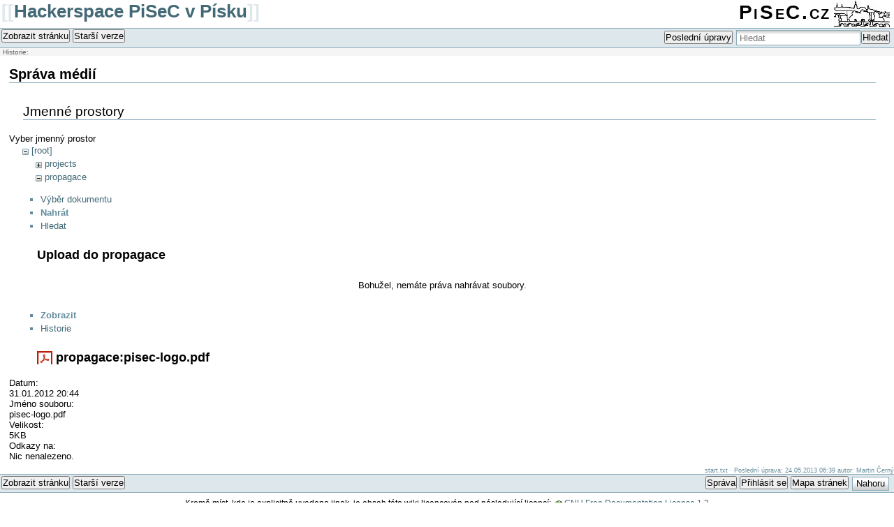

--- FILE ---
content_type: text/html; charset=utf-8
request_url: https://pisec.cz/wiki/start?tab_files=upload&do=media&tab_details=view&image=propagace%3Apisec-logo.pdf&ns=propagace
body_size: 3381
content:
<!DOCTYPE html PUBLIC "-//W3C//DTD XHTML 1.0 Transitional//EN"
 "http://www.w3.org/TR/xhtml1/DTD/xhtml1-transitional.dtd">
<html xmlns="http://www.w3.org/1999/xhtml" xml:lang="cs"
 lang="cs" dir="ltr">
<head>
  <meta http-equiv="Content-Type" content="text/html; charset=utf-8" />
  <title>
    Hackerspace PiSeC v  Písku    [PiSeC.cz]
  </title>

  <meta name="generator" content="DokuWiki"/>
<meta name="robots" content="noindex,nofollow"/>
<link rel="search" type="application/opensearchdescription+xml" href="/wiki/lib/exe/opensearch.php" title="PiSeC.cz"/>
<link rel="start" href="/wiki/"/>
<link rel="contents" href="/wiki/start?do=index" title="Mapa stránek"/>
<link rel="manifest" href="/wiki/lib/exe/manifest.php"/>
<link rel="alternate" type="application/rss+xml" title="Poslední úpravy" href="/wiki/feed.php"/>
<link rel="alternate" type="application/rss+xml" title="Aktuální jmenný prostor" href="/wiki/feed.php?mode=list&amp;ns="/>
<link rel="alternate" type="text/html" title="Čisté HTML" href="/wiki/_export/xhtml/start"/>
<link rel="alternate" type="text/plain" title="Wiki jazyk" href="/wiki/_export/raw/start"/>
<link rel="stylesheet" href="/wiki/lib/exe/css.php?t=pisec&amp;tseed=70841ca8841f9735f9f1d88e98769911"/>
<!--[if gte IE 9]><!-->
<script >/*<![CDATA[*/var NS='';var JSINFO = {"act":"media","isadmin":0,"isauth":0,"move_renameokay":false,"move_allowrename":false,"plugins":{"vshare":{"youtube":"youtube\\.com\/.*[&?]v=([a-z0-9_\\-]+)","vimeo":"vimeo\\.com\\\/(\\d+)","slideshare":"slideshare.*id=(\\d+)","dailymotion":"dailymotion\\.com\/video\/([a-z0-9]+)","archiveorg":"archive\\.org\/(?:embed|details)\/([a-zA-Z0-9_\\-]+)","soundcloud":"soundcloud\\.com\/([\\w-]+\/[\\w-]+)","niconico":"nicovideo\\.jp\/watch\/(sm[0-9]+)","bitchute":"bitchute\\.com\\\/video\\\/([a-zA-Z0-9_\\-]+)","coub":"coub\\.com\\\/view\\\/([a-zA-Z0-9_\\-]+)","odysee":"odysee\\.com\/\\$\/(?:embed|download)\/([-%_?=\/a-zA-Z0-9]+)","youku":"v\\.youku\\.com\/v_show\/id_([0-9A-Za-z=]+)\\.html","bilibili":"bilibili\\.com\\\/video\\\/(BV[0-9A-Za-z]+)","msoffice":"(?:office\\.com.*[&?]videoid=([a-z0-9\\-]+))","msstream":"microsoftstream\\.com\\\/video\\\/([a-f0-9\\-]{36})"}},"id":"start","namespace":"","ACT":"media","useHeadingNavigation":1,"useHeadingContent":1};
/*!]]>*/</script>
<script src="/wiki/lib/exe/jquery.php?tseed=34a552433bc33cc9c3bc32527289a0b2"></script>
<script src="/wiki/lib/exe/js.php?t=pisec&amp;tseed=70841ca8841f9735f9f1d88e98769911&amp;lang=cs"></script>
<!--<![endif]-->

  <link rel="shortcut icon" href="/wiki/lib/tpl/pisec/images/favicon.ico" />

  </head>

<body>
<div class="dokuwiki">
  
  <div class="stylehead">

    <div class="header">
      <div class="pagename">
        [[<a href="/wiki/start?do=backlink" >Hackerspace PiSeC v  Písku</a>]]
      </div>
      <div class="logoimg">
        <a href="/wiki/start"  name="dokuwiki__top_img" id="dokuwiki__top_img"><img src='/wiki/lib/tpl/pisec/images/bridge_small.jpg'></a>      </div>
      <div class="logo">
        <a href="/wiki/start"  name="dokuwiki__top" id="dokuwiki__top"  accesskey="h" title="[ALT+H]">PiSeC.cz</a>      </div>

      <div class="clearer"></div>
    </div>

    <!-- <div class="sponsorBar">Činnost hackerspace PiSeC v roce 2012 byla finančně podpořena městem Písek</div> -->

    
    <div class="bar" id="bar__top">
      <div class="bar-left" id="bar__topleft">
        <form class="button btn_show" method="get" action="/wiki/start"><div class="no"><input type="hidden" name="do" value="" /><button type="submit" accesskey="v" title="Zobrazit stránku [V]">Zobrazit stránku</button></div></form>        <form class="button btn_revs" method="get" action="/wiki/start"><div class="no"><input type="hidden" name="do" value="revisions" /><button type="submit" accesskey="o" title="Starší verze [O]">Starší verze</button></div></form>      </div>

      <div class="bar-right" id="bar__topright">
        <form class="button btn_recent" method="get" action="/wiki/start"><div class="no"><input type="hidden" name="do" value="recent" /><button type="submit" accesskey="r" title="Poslední úpravy [R]">Poslední úpravy</button></div></form>        <form action="/wiki/start" method="get" role="search" class="search doku_form" id="dw__search" accept-charset="utf-8"><input type="hidden" name="do" value="search" /><input type="hidden" name="id" value="start" /><div class="no"><input name="q" type="text" class="edit" title="[F]" accesskey="f" placeholder="Hledat" autocomplete="on" id="qsearch__in" value="" /><button value="1" type="submit" title="Hledat">Hledat</button><div id="qsearch__out" class="ajax_qsearch JSpopup"></div></div></form>&nbsp;
      </div>

      <div class="clearer"></div>
    </div>

        <div class="breadcrumbs">
      <span class="bchead">Historie:</span>          </div>
    
    
  </div>
  
  
      <div class="page">
      <!-- wikipage start -->
    <div id="mediamanager__page">
<h1>Správa médií</h1>
<div class="panel namespaces">
<h2>Jmenné prostory</h2>
<div class="panelHeader">Vyber jmenný prostor</div>
<div class="panelContent" id="media__tree">

<ul class="idx">
<li class="media level0 open"><img src="/wiki/lib/images/minus.gif" alt="−" /><div class="li"><a href="/wiki/start?ns=&amp;tab_files=files&amp;do=media&amp;tab_details=view&amp;image=propagace%3Apisec-logo.pdf" class="idx_dir">[root]</a></div>
<ul class="idx">
<li class="media level1 closed"><img src="/wiki/lib/images/plus.gif" alt="+" /><div class="li"><a href="/wiki/start?ns=projects&amp;tab_files=files&amp;do=media&amp;tab_details=view&amp;image=propagace%3Apisec-logo.pdf" class="idx_dir">projects</a></div></li>
<li class="media level1 open"><img src="/wiki/lib/images/minus.gif" alt="−" /><div class="li"><a href="/wiki/start?ns=propagace&amp;tab_files=files&amp;do=media&amp;tab_details=view&amp;image=propagace%3Apisec-logo.pdf" class="idx_dir">propagace</a></div></li>
</ul></li>
</ul>
</div>
</div>
<div class="panel filelist">
<h2 class="a11y">Výběr dokumentu</h2>
<ul class="tabs">
<li><a href="/wiki/start?tab_files=files&amp;do=media&amp;tab_details=view&amp;image=propagace%3Apisec-logo.pdf&amp;ns=propagace">Výběr dokumentu</a></li>
<li><strong>Nahrát</strong></li>
<li><a href="/wiki/start?tab_files=search&amp;do=media&amp;tab_details=view&amp;image=propagace%3Apisec-logo.pdf&amp;ns=propagace">Hledat</a></li>
</ul>
<div class="panelHeader">
<h3>Upload do <strong>propagace</strong></h3>
</div>
<div class="panelContent">
<div class="upload">
<div class="nothing">Bohužel, nemáte práva nahrávat soubory.</div>
</div>
</div>
</div>
<div class="panel file">
<h2 class="a11y">Soubor</h2>
<ul class="tabs">
<li><strong>Zobrazit</strong></li>
<li><a href="/wiki/start?tab_details=history&amp;do=media&amp;tab_files=upload&amp;image=propagace%3Apisec-logo.pdf&amp;ns=propagace">Historie</a></li>
</ul>
<div class="panelHeader"><h3><strong><a href="/wiki/_media/propagace/pisec-logo.pdf" class="select mediafile mf_pdf" title="Zobrazit původní soubor">propagace:pisec-logo.pdf</a></strong></h3></div>
<div class="panelContent">
<ul class="actions"></ul><dl>
<dt>Datum:</dt><dd>31.01.2012 20:44</dd>
<dt>Jméno souboru:</dt><dd>pisec-logo.pdf</dd>
<dt>Velikost:</dt><dd>5KB</dd>
</dl>
<dl>
<dt>Odkazy na:</dt><dd>Nic nenalezeno.</dd></dl>
</div>
</div>
</div>

    <!-- wikipage stop -->
  </div>

  <div class="clearer">&nbsp;</div>

  
  <div class="stylefoot">

    <div class="meta">
      <div class="user">
              </div>
      <div class="doc">
        <bdi>start.txt</bdi> · Poslední úprava: 24.05.2013 06:39 autor: <bdi>Martin Černý</bdi>      </div>
    </div>

   
    <div class="bar" id="bar__bottom">
      <div class="bar-left" id="bar__bottomleft">
        <form class="button btn_show" method="get" action="/wiki/start"><div class="no"><input type="hidden" name="do" value="" /><button type="submit" accesskey="v" title="Zobrazit stránku [V]">Zobrazit stránku</button></div></form>        <form class="button btn_revs" method="get" action="/wiki/start"><div class="no"><input type="hidden" name="do" value="revisions" /><button type="submit" accesskey="o" title="Starší verze [O]">Starší verze</button></div></form>              </div>
      <div class="bar-right" id="bar__bottomright">
                        <form class="button btn_admin" method="get" action="/wiki/start"><div class="no"><input type="hidden" name="do" value="admin" /><button type="submit" title="Správa">Správa</button></div></form>                <form class="button btn_login" method="get" action="/wiki/start"><div class="no"><input type="hidden" name="do" value="login" /><input type="hidden" name="sectok" value="" /><button type="submit" title="Přihlásit se">Přihlásit se</button></div></form>        <form class="button btn_index" method="get" action="/wiki/start"><div class="no"><input type="hidden" name="do" value="index" /><button type="submit" accesskey="x" title="Mapa stránek [X]">Mapa stránek</button></div></form>        <a class="nolink" href="#dokuwiki__top"><button class="button" onclick="window.scrollTo(0, 0)" title="Nahoru">Nahoru</button></a>&nbsp;
      </div>
      <div class="clearer"></div>
    </div>

  </div>

  <div class="license">Kromě míst, kde je explicitně uvedeno jinak, je obsah této wiki licencován pod následující licencí: <bdi><a href="https://www.gnu.org/licenses/fdl-1.3.html" rel="license" class="urlextern">GNU Free Documentation License 1.3</a></bdi></div>
</div>

<div class="footerinc">

  <a  href="/wiki/feed.php" title="Recent changes RSS feed"><img src="/wiki/lib/tpl/pisec/images/button-rss.png" width="80" height="15" alt="Recent changes RSS feed" /></a>

        <a  href="https://www.gnu.org/licenses/fdl-1.3.html" rel="license" title="GNU Free Documentation License 1.3"><img src="/wiki/lib/images/license/button/gnufdl.png" width="80" height="15" alt="" /></a>
  
  <a  href="http://www.dokuwiki.org/donate" title="Donate"><img src="/wiki/lib/tpl/pisec/images/button-donate.gif" alt="Donate" width="80" height="15" /></a>

  <a  href="http://www.php.net" title="Powered by PHP"><img src="/wiki/lib/tpl/pisec/images/button-php.gif" width="80" height="15" alt="Powered by PHP" /></a>

  <a  href="http://validator.w3.org/check/referer" title="Valid XHTML 1.0"><img src="/wiki/lib/tpl/pisec/images/button-xhtml.png" width="80" height="15" alt="Valid XHTML 1.0" /></a>

  <a  href="http://jigsaw.w3.org/css-validator/check/referer?profile=css3" title="Valid CSS"><img src="/wiki/lib/tpl/pisec/images/button-css.png" width="80" height="15" alt="Valid CSS" /></a>

  <a  href="http://www.debian.org" title="Run by Debian"><img src="/wiki/lib/tpl/pisec/images/button-debian.png" width="80" height="15" alt="Run by Debian" /></a>

  <a  href="http://dokuwiki.org/" title="Driven by DokuWiki"><img src="/wiki/lib/tpl/pisec/images/button-dw.png" width="80" height="15" alt="Driven by DokuWiki" /></a>



</div>

<div class="no"><img src="/wiki/lib/exe/taskrunner.php?id=start&amp;1769329829" width="2" height="1" alt="" /></div>
</body>
</html>
